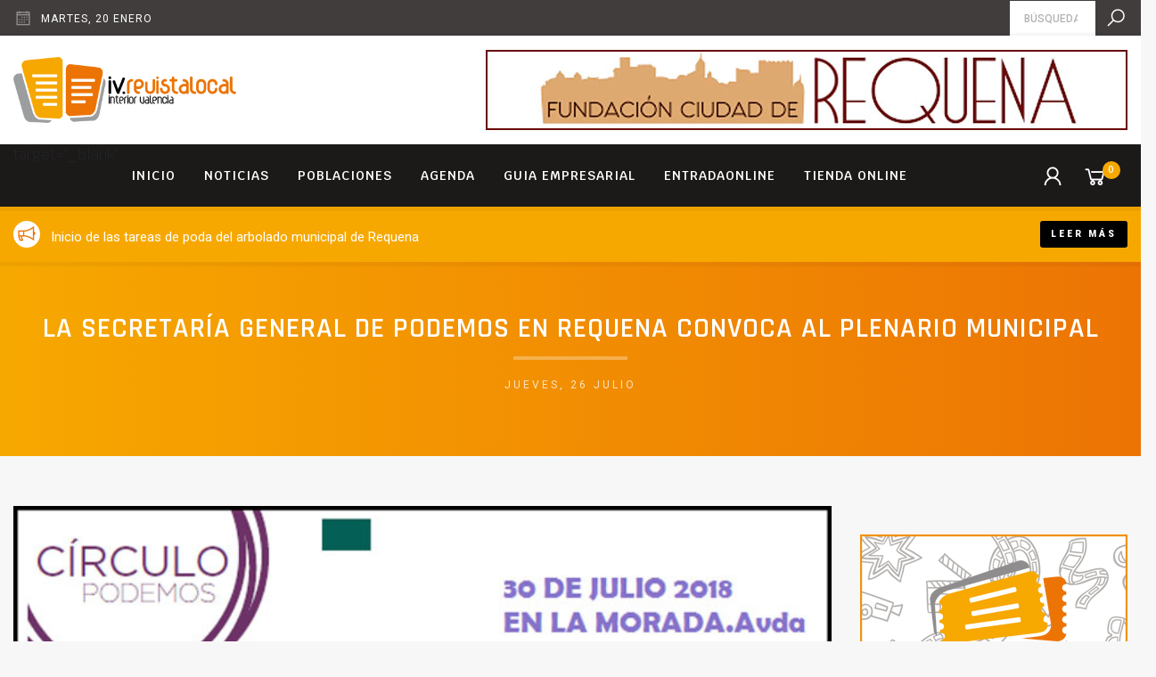

--- FILE ---
content_type: text/html; charset=UTF-8
request_url: https://iv.revistalocal.es/secretaria-general-podemos-requena-convoca-al-plenario-municipal/
body_size: 8203
content:
<!DOCTYPE html>
<!--[if lte IE 9]>
<html class="old-ie" lang="es"><![endif]-->
<!--[if (gt IE 9)|!(IE)]><!-->
<html lang="es">
<head>
  <meta charset="utf-8">
  <meta http-equiv="X-UA-Compatible" content="IE=edge">
  <meta name="viewport" content="width=device-width, initial-scale=1">
  <script>window.ga=window.ga||function(){(ga.q=ga.q||[]).push(arguments)};ga.l=+new Date;ga('create', 'UA-140076602-1', 'auto');ga('send', 'pageview');</script><script async src='https://www.google-analytics.com/analytics.js'></script><meta name='robots' content='max-image-preview:large' />

<!-- Google Tag Manager for WordPress by gtm4wp.com -->
<script data-cfasync="false" data-pagespeed-no-defer>
	var gtm4wp_datalayer_name = "dataLayer";
	var dataLayer = dataLayer || [];
</script>
<!-- End Google Tag Manager for WordPress by gtm4wp.com --><script type='application/javascript'>console.log('PixelYourSite Free version 9.0.0');</script>
<link rel='dns-prefetch' href='//cdnjs.cloudflare.com' />
<link rel='dns-prefetch' href='//fonts.googleapis.com' />
<link rel='dns-prefetch' href='//maxcdn.icons8.com' />
<link rel='dns-prefetch' href='//s.w.org' />
<link rel='stylesheet' id='wp-block-library-css'  href='https://iv.revistalocal.es/wp-includes/css/dist/block-library/style.min.css?ver=5.9.12' type='text/css' media='all' />
<link rel='stylesheet' id='wc-block-style-css'  href='https://iv.revistalocal.es/wp-content/plugins/woocommerce/assets/css/blocks/style.css?ver=3.6.7' type='text/css' media='all' />
<style id='global-styles-inline-css' type='text/css'>
body{--wp--preset--color--black: #000000;--wp--preset--color--cyan-bluish-gray: #abb8c3;--wp--preset--color--white: #ffffff;--wp--preset--color--pale-pink: #f78da7;--wp--preset--color--vivid-red: #cf2e2e;--wp--preset--color--luminous-vivid-orange: #ff6900;--wp--preset--color--luminous-vivid-amber: #fcb900;--wp--preset--color--light-green-cyan: #7bdcb5;--wp--preset--color--vivid-green-cyan: #00d084;--wp--preset--color--pale-cyan-blue: #8ed1fc;--wp--preset--color--vivid-cyan-blue: #0693e3;--wp--preset--color--vivid-purple: #9b51e0;--wp--preset--gradient--vivid-cyan-blue-to-vivid-purple: linear-gradient(135deg,rgba(6,147,227,1) 0%,rgb(155,81,224) 100%);--wp--preset--gradient--light-green-cyan-to-vivid-green-cyan: linear-gradient(135deg,rgb(122,220,180) 0%,rgb(0,208,130) 100%);--wp--preset--gradient--luminous-vivid-amber-to-luminous-vivid-orange: linear-gradient(135deg,rgba(252,185,0,1) 0%,rgba(255,105,0,1) 100%);--wp--preset--gradient--luminous-vivid-orange-to-vivid-red: linear-gradient(135deg,rgba(255,105,0,1) 0%,rgb(207,46,46) 100%);--wp--preset--gradient--very-light-gray-to-cyan-bluish-gray: linear-gradient(135deg,rgb(238,238,238) 0%,rgb(169,184,195) 100%);--wp--preset--gradient--cool-to-warm-spectrum: linear-gradient(135deg,rgb(74,234,220) 0%,rgb(151,120,209) 20%,rgb(207,42,186) 40%,rgb(238,44,130) 60%,rgb(251,105,98) 80%,rgb(254,248,76) 100%);--wp--preset--gradient--blush-light-purple: linear-gradient(135deg,rgb(255,206,236) 0%,rgb(152,150,240) 100%);--wp--preset--gradient--blush-bordeaux: linear-gradient(135deg,rgb(254,205,165) 0%,rgb(254,45,45) 50%,rgb(107,0,62) 100%);--wp--preset--gradient--luminous-dusk: linear-gradient(135deg,rgb(255,203,112) 0%,rgb(199,81,192) 50%,rgb(65,88,208) 100%);--wp--preset--gradient--pale-ocean: linear-gradient(135deg,rgb(255,245,203) 0%,rgb(182,227,212) 50%,rgb(51,167,181) 100%);--wp--preset--gradient--electric-grass: linear-gradient(135deg,rgb(202,248,128) 0%,rgb(113,206,126) 100%);--wp--preset--gradient--midnight: linear-gradient(135deg,rgb(2,3,129) 0%,rgb(40,116,252) 100%);--wp--preset--duotone--dark-grayscale: url('#wp-duotone-dark-grayscale');--wp--preset--duotone--grayscale: url('#wp-duotone-grayscale');--wp--preset--duotone--purple-yellow: url('#wp-duotone-purple-yellow');--wp--preset--duotone--blue-red: url('#wp-duotone-blue-red');--wp--preset--duotone--midnight: url('#wp-duotone-midnight');--wp--preset--duotone--magenta-yellow: url('#wp-duotone-magenta-yellow');--wp--preset--duotone--purple-green: url('#wp-duotone-purple-green');--wp--preset--duotone--blue-orange: url('#wp-duotone-blue-orange');--wp--preset--font-size--small: 13px;--wp--preset--font-size--medium: 20px;--wp--preset--font-size--large: 36px;--wp--preset--font-size--x-large: 42px;}.has-black-color{color: var(--wp--preset--color--black) !important;}.has-cyan-bluish-gray-color{color: var(--wp--preset--color--cyan-bluish-gray) !important;}.has-white-color{color: var(--wp--preset--color--white) !important;}.has-pale-pink-color{color: var(--wp--preset--color--pale-pink) !important;}.has-vivid-red-color{color: var(--wp--preset--color--vivid-red) !important;}.has-luminous-vivid-orange-color{color: var(--wp--preset--color--luminous-vivid-orange) !important;}.has-luminous-vivid-amber-color{color: var(--wp--preset--color--luminous-vivid-amber) !important;}.has-light-green-cyan-color{color: var(--wp--preset--color--light-green-cyan) !important;}.has-vivid-green-cyan-color{color: var(--wp--preset--color--vivid-green-cyan) !important;}.has-pale-cyan-blue-color{color: var(--wp--preset--color--pale-cyan-blue) !important;}.has-vivid-cyan-blue-color{color: var(--wp--preset--color--vivid-cyan-blue) !important;}.has-vivid-purple-color{color: var(--wp--preset--color--vivid-purple) !important;}.has-black-background-color{background-color: var(--wp--preset--color--black) !important;}.has-cyan-bluish-gray-background-color{background-color: var(--wp--preset--color--cyan-bluish-gray) !important;}.has-white-background-color{background-color: var(--wp--preset--color--white) !important;}.has-pale-pink-background-color{background-color: var(--wp--preset--color--pale-pink) !important;}.has-vivid-red-background-color{background-color: var(--wp--preset--color--vivid-red) !important;}.has-luminous-vivid-orange-background-color{background-color: var(--wp--preset--color--luminous-vivid-orange) !important;}.has-luminous-vivid-amber-background-color{background-color: var(--wp--preset--color--luminous-vivid-amber) !important;}.has-light-green-cyan-background-color{background-color: var(--wp--preset--color--light-green-cyan) !important;}.has-vivid-green-cyan-background-color{background-color: var(--wp--preset--color--vivid-green-cyan) !important;}.has-pale-cyan-blue-background-color{background-color: var(--wp--preset--color--pale-cyan-blue) !important;}.has-vivid-cyan-blue-background-color{background-color: var(--wp--preset--color--vivid-cyan-blue) !important;}.has-vivid-purple-background-color{background-color: var(--wp--preset--color--vivid-purple) !important;}.has-black-border-color{border-color: var(--wp--preset--color--black) !important;}.has-cyan-bluish-gray-border-color{border-color: var(--wp--preset--color--cyan-bluish-gray) !important;}.has-white-border-color{border-color: var(--wp--preset--color--white) !important;}.has-pale-pink-border-color{border-color: var(--wp--preset--color--pale-pink) !important;}.has-vivid-red-border-color{border-color: var(--wp--preset--color--vivid-red) !important;}.has-luminous-vivid-orange-border-color{border-color: var(--wp--preset--color--luminous-vivid-orange) !important;}.has-luminous-vivid-amber-border-color{border-color: var(--wp--preset--color--luminous-vivid-amber) !important;}.has-light-green-cyan-border-color{border-color: var(--wp--preset--color--light-green-cyan) !important;}.has-vivid-green-cyan-border-color{border-color: var(--wp--preset--color--vivid-green-cyan) !important;}.has-pale-cyan-blue-border-color{border-color: var(--wp--preset--color--pale-cyan-blue) !important;}.has-vivid-cyan-blue-border-color{border-color: var(--wp--preset--color--vivid-cyan-blue) !important;}.has-vivid-purple-border-color{border-color: var(--wp--preset--color--vivid-purple) !important;}.has-vivid-cyan-blue-to-vivid-purple-gradient-background{background: var(--wp--preset--gradient--vivid-cyan-blue-to-vivid-purple) !important;}.has-light-green-cyan-to-vivid-green-cyan-gradient-background{background: var(--wp--preset--gradient--light-green-cyan-to-vivid-green-cyan) !important;}.has-luminous-vivid-amber-to-luminous-vivid-orange-gradient-background{background: var(--wp--preset--gradient--luminous-vivid-amber-to-luminous-vivid-orange) !important;}.has-luminous-vivid-orange-to-vivid-red-gradient-background{background: var(--wp--preset--gradient--luminous-vivid-orange-to-vivid-red) !important;}.has-very-light-gray-to-cyan-bluish-gray-gradient-background{background: var(--wp--preset--gradient--very-light-gray-to-cyan-bluish-gray) !important;}.has-cool-to-warm-spectrum-gradient-background{background: var(--wp--preset--gradient--cool-to-warm-spectrum) !important;}.has-blush-light-purple-gradient-background{background: var(--wp--preset--gradient--blush-light-purple) !important;}.has-blush-bordeaux-gradient-background{background: var(--wp--preset--gradient--blush-bordeaux) !important;}.has-luminous-dusk-gradient-background{background: var(--wp--preset--gradient--luminous-dusk) !important;}.has-pale-ocean-gradient-background{background: var(--wp--preset--gradient--pale-ocean) !important;}.has-electric-grass-gradient-background{background: var(--wp--preset--gradient--electric-grass) !important;}.has-midnight-gradient-background{background: var(--wp--preset--gradient--midnight) !important;}.has-small-font-size{font-size: var(--wp--preset--font-size--small) !important;}.has-medium-font-size{font-size: var(--wp--preset--font-size--medium) !important;}.has-large-font-size{font-size: var(--wp--preset--font-size--large) !important;}.has-x-large-font-size{font-size: var(--wp--preset--font-size--x-large) !important;}
</style>
<style id='woocommerce-inline-inline-css' type='text/css'>
.woocommerce form .form-row .required { visibility: visible; }
</style>
<link rel='stylesheet' id='base-css'  href='https://iv.revistalocal.es/wp-content/themes/theme/css/base.css?ver=62261c14ced6c' type='text/css' media='' />
<link rel='stylesheet' id='css-css'  href='https://iv.revistalocal.es/wp-content/themes/theme/css/css.css?ver=62261c14ced6c' type='text/css' media='' />
<link rel='stylesheet' id='fonts-css'  href='//fonts.googleapis.com/css?family=Krub%3A300%2C300i%2C400%2C500%2C500i%2C600%2C700%7CRoboto%3A900%2C500%2C400%7CRajdhani%3A600%2C700%7CNunito%3A600&#038;ver=62261c14ced6c' type='text/css' media='' />
<link rel='stylesheet' id='icons-css'  href='//maxcdn.icons8.com/fonts/line-awesome/1.1/css/line-awesome-font-awesome.min.css?ver=62261c14ced6c' type='text/css' media='' />
<link rel='stylesheet' id='weather-css'  href='//cdnjs.cloudflare.com/ajax/libs/weather-icons/2.0.9/css/weather-icons.min.css?ver=62261c14ced6c' type='text/css' media='' />
<link rel='stylesheet' id='animate-css'  href='//cdnjs.cloudflare.com/ajax/libs/animate.css/3.7.0/animate.min.css?ver=62261c14ced6c' type='text/css' media='' />
<link rel="canonical" href="https://iv.revistalocal.es/secretaria-general-podemos-requena-convoca-al-plenario-municipal/" />
<meta name="theme-color" content="#fbab1b" />
<link rel="apple-touch-icon" sizes="57x57" href="https://iv.revistalocal.es/wp-content/uploads/favicon-57x57.png">
<link rel="apple-touch-icon" sizes="76x76" href="https://iv.revistalocal.es/wp-content/uploads/favicon-76x76.png">
<link rel="apple-touch-icon" sizes="128x128" href="https://iv.revistalocal.es/wp-content/uploads/favicon-128x128.png">
<link rel="apple-touch-icon" sizes="180x180" href="https://iv.revistalocal.es/wp-content/uploads/favicon-167x167.png">
<link rel="apple-touch-icon" sizes="192x192" href="https://iv.revistalocal.es/wp-content/uploads/favicon-167x167.png">
<link rel="icon" sizes="192x192" href="https://iv.revistalocal.es/wp-content/uploads/favicon-167x167.png">
<title>iv.revistalocal.es</title>
<link rel="manifest" href="https://iv.revistalocal.es/manifest.webmanifest">

<!-- Google Tag Manager for WordPress by gtm4wp.com -->
<!-- GTM Container placement set to footer -->
<script data-cfasync="false" data-pagespeed-no-defer>
	var dataLayer_content = {"pagePostType":"post","pagePostType2":"single-post","pageAttributes":[null,null],"pagePostAuthor":"miguel"};
	dataLayer.push( dataLayer_content );
</script>
<script data-cfasync="false">
(function(w,d,s,l,i){w[l]=w[l]||[];w[l].push({'gtm.start':
new Date().getTime(),event:'gtm.js'});var f=d.getElementsByTagName(s)[0],
j=d.createElement(s),dl=l!='dataLayer'?'&l='+l:'';j.async=true;j.src=
'//www.googletagmanager.com/gtm.'+'js?id='+i+dl;f.parentNode.insertBefore(j,f);
})(window,document,'script','dataLayer','GTM-5MQKK95');
</script>
<!-- End Google Tag Manager -->
<!-- End Google Tag Manager for WordPress by gtm4wp.com -->	<noscript><style>.woocommerce-product-gallery{ opacity: 1 !important; }</style></noscript>
	<script type='application/javascript'>console.warn('PixelYourSite: no pixel configured.');</script>
  <script>!function(f,b,e,v,n,t,s){if(f.fbq)return;n=f.fbq=function(){n.callMethod?n.callMethod.apply(n,arguments):n.queue.push(arguments)};if(!f._fbq)f._fbq=n;n.push=n;n.loaded=!0;n.version='2.0';n.queue=[];t=b.createElement(e);t.async=!0;t.src=v;s=b.getElementsByTagName(e)[0];s.parentNode.insertBefore(t,s)}(window,document,'script','https://connect.facebook.net/en_US/fbevents.js');fbq('init', '338085162617762');fbq('track', 'PageView');</script>
</head>
<body class='view_default'>
<noscript><img height='1' width='1' src='https://www.facebook.com/tr?id=338085162617762&ev=PageView&noscript=1'/></noscript>

<div id='preload'><span></span></div>
<header id='header'>
  <div id='pre-header'>
    <div class='container'>
      <div class='row'>
        <div class='col-12'>
          <div class='pre-header-content'>
            <div class='info date'>
              <i class='fa fa-calendar-o'></i>
              <span class='description'>martes,  20 enero</span>
            </div>
                        <span class='separator'></span>
            <form class='search' action='https://iv.revistalocal.es' autocomplete="off">
              <input id='input-search' type='search' name='s' required placeholder="Búsqueda" value='' />
              <label for='input-search'><i class='fa fa-search'></i></label>
            </form>
          </div>
        </div>
      </div>
    </div>
  </div>
  <div id='content-header'>
    <div class='container'>
      <div class='row'>
        <div class='col-12'>
          <div class='inner'>
            <a href='https://iv.revistalocal.es' class='logo'>
              <img title='iv.revistalocal.es' src='https://iv.revistalocal.es/wp-content/uploads/LOGO-IV-REVISTALOCAL-FINAL-1-406x120.png' />
            </a>
                        <span class='sep'></span>
            <div class='banners_area'>
                            <div class='item' data-delay=5000 >
                <a href='http://www.fundacionciudadderequena.com/inicio' target='_blank'>
                  <img src='https://iv.revistalocal.es/wp-content/uploads/fundacion-ciudad-requena-BANNER-720X90.jpg' />
                </a>
              </div>
                            <div class='item' data-delay=5000 >
                <a href='https://utielrequena.org/' target='_blank'>
                  <img src='https://iv.revistalocal.es/wp-content/uploads/Revista-Local-720x90px.jpg' />
                </a>
              </div>
                            <div class='item' data-delay=5000 >
                <a href='https://www.entradaonline.es/atencion-al-cliente/' target='_blank'>
                  <img src='https://iv.revistalocal.es/wp-content/uploads/entradaonline-BANNER-720X90.jpg' />
                </a>
              </div>
                          </div>
                      </div>
        </div>
      </div>
    </div>
  </div>
  <div id='menu-header'>
    <div class='container'>
      <div class='row'>
        <div class='col-12 inner'>
          <a class='show_mobile_menu' href='javascript:;'><i class='fa fa-bars'></i></a>
          <nav class='menu'> target='_blank' <div class='item type_page not_submenu'><a  href='https://iv.revistalocal.es/'>Inicio</a></div><div class='item type_page not_submenu'><a  href='https://iv.revistalocal.es/noticias/'>Noticias</a></div><div class='item type_none has_submenu'><a  href='javascript:;'>Poblaciones</a><div class='submenu'><div class='item type_page'><a  href='https://iv.revistalocal.es/ayora-2/'>Ayora</a></div><div class='item type_page'><a  href='https://iv.revistalocal.es/camporrobles/'>Camporrobles</a></div><div class='item type_page'><a  href='https://iv.revistalocal.es/caudete-fuentes/'>Caudete de las Fuentes</a></div><div class='item type_page'><a  href='https://iv.revistalocal.es/chera/'>Chera</a></div><div class='item type_page'><a  href='https://iv.revistalocal.es/cofrentes/'>Cofrentes</a></div><div class='item type_page'><a  href='https://iv.revistalocal.es/cortes-pallas/'>Cortes de Pallás</a></div><div class='item type_page'><a  href='https://iv.revistalocal.es/fuenterrobles/'>Fuenterrobles</a></div><div class='item type_page'><a  href='https://iv.revistalocal.es/jalance/'>Jalance</a></div><div class='item type_page'><a  href='https://iv.revistalocal.es/jarafuel/'>Jarafuel</a></div><div class='item type_page'><a  href='https://iv.revistalocal.es/requena/'>Requena</a></div><div class='item type_page'><a  href='https://iv.revistalocal.es/siete-aguas-2/'>Siete Aguas</a></div><div class='item type_page'><a  href='https://iv.revistalocal.es/sinarcas/'>Sinarcas</a></div><div class='item type_page'><a  href='https://iv.revistalocal.es/teresa-cofrentes/'>Teresa de Cofrentes</a></div><div class='item type_page'><a  href='https://iv.revistalocal.es/utiel/'>Utiel</a></div><div class='item type_page'><a  href='https://iv.revistalocal.es/venta-moro/'>Venta del Moro</a></div><div class='item type_page'><a  href='https://iv.revistalocal.es/villargordo-cabriel/'>Villargordo del Cabriel</a></div><div class='item type_page'><a  href='https://iv.revistalocal.es/zarra/'>Zarra</a></div></div></div><div class='item type_page not_submenu'><a  href='https://iv.revistalocal.es/eventos/'>Agenda</a></div><div class='item type_page not_submenu'><a  href='https://iv.revistalocal.es/empresas/'>Guia empresarial</a></div><div class='item type_url not_submenu'><a  href='https://entradaonline.es/'>ENTRADAONLINE</a></div><div class='item type_page not_submenu'><a  href='https://iv.revistalocal.es/tienda/'>Tienda online</a></div></nav>
          <span class='separator'></span>
          <nav class='menu_shop'>
                                        <div class='item'>
                <a class='show-login' href='https://iv.revistalocal.es/mi-cuenta/'>
                  <i class='fa fa-user'></i>
                </a>
              </div>
                            <div class='item'>
                <a class='cart-details' href='https://iv.revistalocal.es/finalizar-compra/'>
                  <i class='fa fa-shopping-cart'></i><span class='cart_count'>0</span>
                </a>
              </div>
                      </nav>
        </div>
      </div>
    </div>
  </div>
</header>
<div id='flash-news'>
  <div class='container'>
    <div class='row'>
      <div class='col-12'>
        <div class='inner'>
                    <div class='item'>
            <div class='description'>
              <div class='truncate'>
                                <i class='fa fa-bullhorn'></i>
                                Inicio de las tareas de poda del arbolado municipal de Requena              </div>
            </div>
            <span class='separator'></span>
                          <a href='https://iv.revistalocal.es/inicio-tareas-poda-arbolado-municipal-requena/' class='btn sm'>Leer más</a>
                      </div>
                    <div class='item'>
            <div class='description'>
              <div class='truncate'>
                                <i class='fa fa-bullhorn'></i>
                                El Ayuntamiento vuelve a informar desfavorablemente el proyecto de BIOREQUENA.              </div>
            </div>
            <span class='separator'></span>
                          <a href='https://iv.revistalocal.es/ayuntamiento-vuelve-a-informar-desfavorablemente-proyecto-biorequena/' class='btn sm'>Leer más</a>
                      </div>
                    <div class='item'>
            <div class='description'>
              <div class='truncate'>
                                <i class='fa fa-bullhorn'></i>
                                Diputación aprueba la reforma e instalaciones de la piscina municipal de Chera              </div>
            </div>
            <span class='separator'></span>
                          <a href='https://iv.revistalocal.es/diputacio-aprueba-16-nuevos-proyectos-pla-obert-nueve-comarcas-inversion-21-millones-nuevo-decreto-principal-programa-inversor-corporacion-provincial-eleva/' class='btn sm'>Leer más</a>
                      </div>
                  </div>
      </div>
    </div>
  </div>
</div>
<div id='mobile-menu'>
  <a class='close' href='javascript:;'><i class='fa fa-close'></i></a>
  <nav> target='_blank' <div class='item type_page not_submenu'><a  href='https://iv.revistalocal.es/'>Inicio</a></div><div class='item type_page not_submenu'><a  href='https://iv.revistalocal.es/noticias/'>Noticias</a></div><div class='item type_none has_submenu'><a  href='javascript:;'>Poblaciones</a><div class='submenu'><div class='item type_page'><a  href='https://iv.revistalocal.es/ayora-2/'>Ayora</a></div><div class='item type_page'><a  href='https://iv.revistalocal.es/camporrobles/'>Camporrobles</a></div><div class='item type_page'><a  href='https://iv.revistalocal.es/caudete-fuentes/'>Caudete de las Fuentes</a></div><div class='item type_page'><a  href='https://iv.revistalocal.es/chera/'>Chera</a></div><div class='item type_page'><a  href='https://iv.revistalocal.es/cofrentes/'>Cofrentes</a></div><div class='item type_page'><a  href='https://iv.revistalocal.es/cortes-pallas/'>Cortes de Pallás</a></div><div class='item type_page'><a  href='https://iv.revistalocal.es/fuenterrobles/'>Fuenterrobles</a></div><div class='item type_page'><a  href='https://iv.revistalocal.es/jalance/'>Jalance</a></div><div class='item type_page'><a  href='https://iv.revistalocal.es/jarafuel/'>Jarafuel</a></div><div class='item type_page'><a  href='https://iv.revistalocal.es/requena/'>Requena</a></div><div class='item type_page'><a  href='https://iv.revistalocal.es/siete-aguas-2/'>Siete Aguas</a></div><div class='item type_page'><a  href='https://iv.revistalocal.es/sinarcas/'>Sinarcas</a></div><div class='item type_page'><a  href='https://iv.revistalocal.es/teresa-cofrentes/'>Teresa de Cofrentes</a></div><div class='item type_page'><a  href='https://iv.revistalocal.es/utiel/'>Utiel</a></div><div class='item type_page'><a  href='https://iv.revistalocal.es/venta-moro/'>Venta del Moro</a></div><div class='item type_page'><a  href='https://iv.revistalocal.es/villargordo-cabriel/'>Villargordo del Cabriel</a></div><div class='item type_page'><a  href='https://iv.revistalocal.es/zarra/'>Zarra</a></div></div></div><div class='item type_page not_submenu'><a  href='https://iv.revistalocal.es/eventos/'>Agenda</a></div><div class='item type_page not_submenu'><a  href='https://iv.revistalocal.es/empresas/'>Guia empresarial</a></div><div class='item type_url not_submenu'><a  href='https://entradaonline.es/'>ENTRADAONLINE</a></div><div class='item type_page not_submenu'><a  href='https://iv.revistalocal.es/tienda/'>Tienda online</a></div></nav>
</div>
<section id='block-1' class='title section block counter_1 section_1 odd section_theme'>
  <div class='container'>
    <div class='row'>
      <div class='col-12'>
        <div class='padding'>
          <div class='heading featured has_subtitle'>
    <h1 class="title">La Secretaría General de Podemos en Requena convoca al Plenario Municipal</h1>      <p class="subtitle">jueves,  26 julio</p>
  </div>
        </div>
      </div>
    </div>
  </div>
</section>
<div id='content-blocks'><div class='container'><div class='row'><div class='col-12 padding'><div class='content-blocks-holder'><div class='content-blocks-left'><section id='block-3' class='image section block counter_3 section_3 odd section_bright'>
  <div class='container'>
    <div class='row'>
      <div class='col-12'>
        <div class='image'>
          <img src='https://iv.revistalocal.es/wp-content/uploads/plenario.jpg' />
                  </div>
      </div>
    </div>
  </div>
</section>
<section id='block-7' class='text section block counter_7 section_7 odd section_bright'>
  <div class='container'>
    <div class='row'>
      <div class='col-12'>
                <div class='article'>
                    <p>Requena (26/07/18)<a href="http://requena.revistalocal.es/wp-content/uploads/2018/07/cartel.jpg"></a></p>
<p>El Plenario tendrá lugar el próximo lunes día 30 de julio, a las 19:30 h. en la Morada, Sede del Círculo en Requena, en la Avda. General Pereyra, 36 (frente a la casa de la Harinera).</p>
<p>Esta asamblea está abierta a la participación de toda la ciudadanía. En ella se comenzarán a coordinar grupos,  para trabajar sobre los temas que más preocupan a las vecinas y los vecinos de Requena.</p>
<p>El orden del día será:</p>
<p>&#8211;          Presentación de la nueva Secretaría General de Podemos Requena.</p>
<p>&#8211;          Elección del Equipo Ejecutivo Municipal.</p>
<p>&#8211;          Exposición del protocolo para las próximas elecciones municipales.</p>
<p>&#8211;          Turno libre de participación.</p>
<p>En el segundo punto del orden, solamente podrán votar las inscritas y los inscritos en Podemos Requena, por lo que es conveniente que lleven consigo las claves de acceso a la web de Podemos.</p>
<p>Podemos Requena invita a la participación y la colaboración de todas las personas que lo deseen, para poder seguir avanzando hacia el cambio en este país.</p>
        </div>
      </div>
    </div>
  </div>
</section>
<section id='block-8' class='horizontal_gallery section block counter_8 section_8 even section_bright'>
  <div class='container'>
    <div class='row'>
      <div class='col-12'>
                <div class='holder_items'>
          <div class='items'>
                        <div class='item'>
              <a href='https://iv.revistalocal.es/wp-content/uploads/cartel-17.jpg' data-fancybox="gallery_block-8" class='viewer horizontal_gallery_item'>
  <img src='https://iv.revistalocal.es/wp-content/uploads/cartel-17.jpg' />
</a>
            </div>
                      </div>
        </div>
      </div>
    </div>
  </div>
</section>
<section id='block-10' class='sharer section block counter_10 section_10 even section_bright'>
  <div class='container'>
    <div class='row'>
      <div class='col-12'>
        <div class='sharer'>
          <div class='string'>
            Comparte: <strong>La Secretaría General de Podemos en Requena convoca al Plenario Municipal</strong>          </div>
          <nav>
            <a target='_blank' href='https://www.facebook.com/sharer.php?u=https%3A%2F%2Fiv.revistalocal.es%2Fsecretaria-general-podemos-requena-convoca-al-plenario-municipal%2F'><i class='fa fa-facebook'></i></a><a target='_blank' href='https://plus.google.com/share?url=https%3A%2F%2Fiv.revistalocal.es%2Fsecretaria-general-podemos-requena-convoca-al-plenario-municipal%2F'><i class='fa fa-google-plus'></i></a><a target='_blank' href='https://twitter.com/intent/tweet?url=https%3A%2F%2Fiv.revistalocal.es%2Fsecretaria-general-podemos-requena-convoca-al-plenario-municipal%2F&amp;text=La+Secretar%C3%ADa+General+de+Podemos+en+Requena+convoca+al+Plenario+Municipal'><i class='fa fa-twitter'></i></a><a target='_blank' href='https://pinterest.com/pin/create/bookmarklet/?media=https%3A%2F%2Fiv.revistalocal.es%2Fwp-content%2Fuploads%2Fplenario.jpg&amp;url=https%3A%2F%2Fiv.revistalocal.es%2Fsecretaria-general-podemos-requena-convoca-al-plenario-municipal%2F&amp;description=La+Secretar%C3%ADa+General+de+Podemos+en+Requena+convoca+al+Plenario+Municipal'><i class='fa fa-pinterest-p'></i></a><a target='_blank' href='https://www.linkedin.com/shareArticle?url=https%3A%2F%2Fiv.revistalocal.es%2Fsecretaria-general-podemos-requena-convoca-al-plenario-municipal%2F&amp;title=La+Secretar%C3%ADa+General+de+Podemos+en+Requena+convoca+al+Plenario+Municipal'><i class='fa fa-linkedin'></i></a>          </nav>
        </div>
      </div>
    </div>
  </div>
</section>
</div><div class='content-blocks-right'><div id='sidebar'>
<div class='banner_item html'>
  <script data-ad-client="ca-pub-9528473196255543" async src="https://pagead2.googlesyndication.com/pagead/js/adsbygoogle.js"></script></div>
<div class='banner_item banner' data-autoplay_timeout='0'>
  <a href='https://www.entradaonline.es/' target='_blank'><img src='https://iv.revistalocal.es/wp-content/uploads/banner-300x500-entradaonline-ivrevistalocal-actua.jpg' /></a>
</div>
<div class='banner_item facebook' >
  <div class='inner'>
        <div class='smalltitle'><p><strong>Más novedades</strong> en Facebook</p>
</div>
        <iframe class='' src="https://www.facebook.com/plugins/page.php?href=https%3A%2F%2Fwww.facebook.com%2Fiv.revistalocal%2F&height=130&tabs&small_header=false&adapt_container_width=true&hide_cover=false&show_facepile=false&appId" scrolling="no" frameborder="0" allowTransparency="true" allow="encrypted-media"></iframe>
  </div>
</div>
<div class='banner_item slider_banners'>
  <div class='items slider ' data-autoplay_timeout='2000' >
        <a href='https://twitter.com/enrequena' class='item' target='_blank'>
            <img class='owl-lazy' data-src='https://iv.revistalocal.es/wp-content/uploads/twitter-cuenta-1.jpg' />
          </a>
        <a href='https://www.instagram.com/iv.revistalocal/' class='item' target='_blank'>
            <img class='owl-lazy' data-src='https://iv.revistalocal.es/wp-content/uploads/insta-cuenta.jpg' />
          </a>
      </div>
</div>
</div>
</div></div></div></div></div></div><footer id='footer' class='section section_dark'>
  <div id='social-footer'>
    <div class='container'>
      <div class='row'>
        <div class='col-12'>
          <div class='inner'>
            <h4 class='title'>Síguenos</h4>
            <nav class='social'>
                            <a target='_blank' href='https://www.youtube.com/user/Javierenrequena'>
                <i class='fa fa-youtube'></i>
              </a>
                            <a target='_blank' href='https://www.facebook.com/iv.revistalocal'>
                <i class='fa fa-facebook'></i>
              </a>
                            <a target='_blank' href='https://twitter.com/iv.revistalocal'>
                <i class='fa fa-twitter'></i>
              </a>
                            <a target='_blank' href='https://www.instagram.com/iv.revistalocal'>
                <i class='fa fa-instagram'></i>
              </a>
                          </nav>
          </div>
        </div>
      </div>
    </div>
  </div>
  <div id='content-footer'>
    <div class='container'>
            <div class='row'>
        <div class='col-12'>
          <div class='logos_footer'>
                        <a href='https://ocicom.es/' target='_blank'>
              <img src='https://iv.revistalocal.es/wp-content/uploads/LOGO-OCIO-Y-COMUNICACIONES-DE-TU-CIUDAD-vertical-213x120.png' />
            </a>
                        <a href='http://requena.revistalocal.es/tienda/' target='_blank'>
              <img src='https://iv.revistalocal.es/wp-content/uploads/derequena.es-logo-standar-213x120.png' />
            </a>
                        <a href='https://iv.revistalocal.es/empresa/localpoint/' target='_blank'>
              <img src='https://iv.revistalocal.es/wp-content/uploads/logo-localpoint-standar-213x120.png' />
            </a>
                        <a href='https://www.entradaonline.es/' target='_blank'>
              <img src='https://iv.revistalocal.es/wp-content/uploads/entradaonline-logo-standar-213x120.png' />
            </a>
                        <a href='https://iv.revistalocal.es/empresa/revistalocal/' target='_blank'>
              <img src='https://iv.revistalocal.es/wp-content/uploads/revistalocal-logo-standar-213x120.png' />
            </a>
                        <a href='https://accesoonline.es/' target='_blank'>
              <img src='https://iv.revistalocal.es/wp-content/uploads/LOGO-ACCESO-ONLINE-letras-gris-para-footer-revista-120x120.png' />
            </a>
                      </div>
        </div>
      </div>
            <div class='row'>
        <div class='col-12'>
          <div class='inner'>

                        <div class='block-footer latest_news'>
                            <div class='item'>
                <a href='https://iv.revistalocal.es/diputacio-aprueba-16-nuevos-proyectos-pla-obert-nueve-comarcas-inversion-21-millones-nuevo-decreto-principal-programa-inversor-corporacion-provincial-eleva/'>
                  <div class='info'>
                    <h3 class='title smalltitle sm'>Diputación aprueba la reforma e instalaciones de la piscina municipal de Chera</h3>
                    <div class='date sm'><i class='fa fa-calendar-o'></i>martes,  20 enero</div>
                  </div>
                </a>
              </div>
                            <div class='item'>
                <a href='https://iv.revistalocal.es/ayuntamiento-vuelve-a-informar-desfavorablemente-proyecto-biorequena/'>
                  <div class='info'>
                    <h3 class='title smalltitle sm'>El Ayuntamiento vuelve a informar desfavorablemente el proyecto de BIOREQUENA.</h3>
                    <div class='date sm'><i class='fa fa-calendar-o'></i>martes,  20 enero</div>
                  </div>
                </a>
              </div>
                            <div class='item'>
                <a href='https://iv.revistalocal.es/inicio-tareas-poda-arbolado-municipal-requena/'>
                  <div class='info'>
                    <h3 class='title smalltitle sm'>Inicio de las tareas de poda del arbolado municipal de Requena</h3>
                    <div class='date sm'><i class='fa fa-calendar-o'></i>martes,  20 enero</div>
                  </div>
                </a>
              </div>
                            <div class='item'>
                <a href='https://iv.revistalocal.es/joya-requena-30-anos-corriendo-historia/'>
                  <div class='info'>
                    <h3 class='title smalltitle sm'>La Joya de Requena: 30 años corriendo con la historia</h3>
                    <div class='date sm'><i class='fa fa-calendar-o'></i>martes,  20 enero</div>
                  </div>
                </a>
              </div>
                          </div>
                                    <div class='block-footer latest_products'>
                            <a class='item bordereffect' href='https://iv.revistalocal.es/producto/calagata-riesling/'>
                <div class='img'>
                  <img class='owl-lazy' data-src='https://iv.revistalocal.es/wp-content/uploads/CALAGATA-RIESLING-grande-500x500.jpg' />
                </div>
                <div class='info'>
                  <h3 class='title itemtitle sm'>CalaGata Riesling</h3>
                </div>
              </a>
                            <a class='item bordereffect' href='https://iv.revistalocal.es/producto/cru-safonti-rosado/'>
                <div class='img'>
                  <img class='owl-lazy' data-src='https://iv.revistalocal.es/wp-content/uploads/VINOS-Y-SABORES-ECOLOGICOS-Cru-Safonti-rosad-grande-500x500.jpg' />
                </div>
                <div class='info'>
                  <h3 class='title itemtitle sm'>Cru-Safonti Rosado</h3>
                </div>
              </a>
                            <a class='item bordereffect' href='https://iv.revistalocal.es/producto/cru-safonti-blanco/'>
                <div class='img'>
                  <img class='owl-lazy' data-src='https://iv.revistalocal.es/wp-content/uploads/VINOS-Y-SABORES-ECOLOGICOS-Cru-Safonti-blan-grande-500x500.jpg' />
                </div>
                <div class='info'>
                  <h3 class='title itemtitle sm'>Cru-Safonti Blanco</h3>
                </div>
              </a>
                          </div>
                                    <div class='block-footer footer_links'>
                            <div class='item'>
                              </div>
                            <div class='item'>
                              </div>
                            <div class='item'>
                              </div>
                            <div class='item'>
                <a class = "smalltitle sm"  href='https://iv.revistalocal.es/contacta-nosotros/'>Contacta con nosotros</a>              </div>
                            <div class='item'>
                <a class = "smalltitle sm"  href='https://iv.revistalocal.es/farmacias-guardia-y-cita-previa/'>Farmacias de Guardia y Cita Previa</a>              </div>
                            <div class='item'>
                <a class = "smalltitle sm"  href='https://iv.revistalocal.es/empresas/enlaces-interes/'>Enlaces de Interés</a>              </div>
                            <div class='item'>
                <a class = "smalltitle sm"  href='https://iv.revistalocal.es/ayuda-ivace/'>AYUDA IVACE</a>              </div>
                            <div class='item'>
                <a class = "smalltitle sm"  href='https://iv.revistalocal.es/suscribete/'>SUSCRIBETE</a>              </div>
                          </div>
                      </div>
        </div>
      </div>
    </div>
  </div>
  <div id='copyright-footer'>
    <div class='container'>
      <div class='row'>
        <div class='col-12'>
          <div class='inner'>
            <div class='copyright'>© 2026 iv.revistalocal.es</div>
                        <div class='legal_pages'>
                            <a href='https://iv.revistalocal.es/aviso-legal/'>Aviso Legal</a>
                            <a href='https://iv.revistalocal.es/politica-privacidad/'>Política de privacidad</a>
                            <a href='https://iv.revistalocal.es/proteccion-datos/'>Protección de datos</a>
                            <a href='https://iv.revistalocal.es/politicas-cookies/'>Política de Cookies</a>
                            <a href='https://iv.revistalocal.es/formas-pago-pagar-derequena-es/'>Formas de pago</a>
                            <a href='https://iv.revistalocal.es/condiciones-uso/'>Condiciones de uso</a>
                            <a href='https://iv.revistalocal.es/entregas-cancelaciones-y-devoluciones/'>Entregas, cancelaciones y devoluciones</a>
                            <a href='https://iv.revistalocal.es/suscribete/'>SUSCRIBETE</a>
                          </div>
                      </div>
        </div>
      </div>
    </div>
  </div>
</footer>
<a class='back-to-top' href='javascript:;'>
  <i class='fa fa-angle-up'></i>
</a>
  
<!-- GTM Container placement set to footer -->
<!-- Google Tag Manager (noscript) -->
<noscript><iframe src="https://www.googletagmanager.com/ns.html?id=GTM-5MQKK95"
height="0" width="0" style="display:none;visibility:hidden" aria-hidden="true"></iframe></noscript>
<!-- End Google Tag Manager (noscript) --><script type='text/javascript' src='//cdnjs.cloudflare.com/ajax/libs/jquery/3.3.1/jquery.min.js?ver=62261c14ced6c' id='jquery-js'></script>
<script type='text/javascript' src='https://iv.revistalocal.es/wp-content/plugins/woocommerce/assets/js/jquery-blockui/jquery.blockUI.min.js?ver=2.70' id='jquery-blockui-js'></script>
<script type='text/javascript' id='wc-add-to-cart-js-extra'>
/* <![CDATA[ */
var wc_add_to_cart_params = {"ajax_url":"\/wp-admin\/admin-ajax.php","wc_ajax_url":"\/?wc-ajax=%%endpoint%%","i18n_view_cart":"Ver carrito","cart_url":"https:\/\/iv.revistalocal.es\/carrito\/","is_cart":"","cart_redirect_after_add":"no"};
/* ]]> */
</script>
<script type='text/javascript' src='https://iv.revistalocal.es/wp-content/plugins/woocommerce/assets/js/frontend/add-to-cart.min.js?ver=3.6.7' id='wc-add-to-cart-js'></script>
<script type='text/javascript' src='https://iv.revistalocal.es/wp-content/plugins/woocommerce/assets/js/js-cookie/js.cookie.min.js?ver=2.1.4' id='js-cookie-js'></script>
<script type='text/javascript' id='woocommerce-js-extra'>
/* <![CDATA[ */
var woocommerce_params = {"ajax_url":"\/wp-admin\/admin-ajax.php","wc_ajax_url":"\/?wc-ajax=%%endpoint%%"};
/* ]]> */
</script>
<script type='text/javascript' src='https://iv.revistalocal.es/wp-content/plugins/woocommerce/assets/js/frontend/woocommerce.min.js?ver=3.6.7' id='woocommerce-js'></script>
<script type='text/javascript' id='wc-cart-fragments-js-extra'>
/* <![CDATA[ */
var wc_cart_fragments_params = {"ajax_url":"\/wp-admin\/admin-ajax.php","wc_ajax_url":"\/?wc-ajax=%%endpoint%%","cart_hash_key":"wc_cart_hash_ddd0697f81431cd15f7ec1a9110919e2","fragment_name":"wc_fragments_ddd0697f81431cd15f7ec1a9110919e2","request_timeout":"5000"};
/* ]]> */
</script>
<script type='text/javascript' src='https://iv.revistalocal.es/wp-content/plugins/woocommerce/assets/js/frontend/cart-fragments.min.js?ver=3.6.7' id='wc-cart-fragments-js'></script>
<script type='text/javascript' src='https://iv.revistalocal.es/wp-content/themes/theme/js/owl.carousel.2.2.1/owl.carousel.min.js?ver=62261c14ced6c' id='owl-js'></script>
<script type='text/javascript' src='https://iv.revistalocal.es/wp-content/themes/theme/js/base.js?ver=62261c14ced6c' id='jsbase-js'></script>
<script type='text/javascript' id='js-js-extra'>
/* <![CDATA[ */
var cookie_settings = {"idcookie":"39f775d8337cd79ed1aeacf7c76bc8ca","title":"Este sitio web utiliza cookies.","description":"Al seguir navegando en este sitio aceptas nuestro <a target='_blank' href='https:\/\/iv.revistalocal.es\/'>uso de cookies<\/a>.","accept":"Aceptar","reject":"Rechazar","theme":"default"};
/* ]]> */
</script>
<script type='text/javascript' src='https://iv.revistalocal.es/wp-content/themes/theme/js/js.js?ver=62261c14ced6c' id='js-js'></script>
  <script>
    //preferences, statistics, marketing
    window.bz_cookies_definitions = {
    '_ga' : 'statistics',
    '_gat' : 'statistics',
    '_gid' : 'statistics'
    };
    </script>
    <script type='text/javascript' src='https://iv.revistalocal.es/wp-content/themes/theme/js/bz_cookies.js'></script>

</body>
</html>


--- FILE ---
content_type: text/html; charset=utf-8
request_url: https://www.google.com/recaptcha/api2/aframe
body_size: 267
content:
<!DOCTYPE HTML><html><head><meta http-equiv="content-type" content="text/html; charset=UTF-8"></head><body><script nonce="s_TnteFyLJuHRPE1rkBWRw">/** Anti-fraud and anti-abuse applications only. See google.com/recaptcha */ try{var clients={'sodar':'https://pagead2.googlesyndication.com/pagead/sodar?'};window.addEventListener("message",function(a){try{if(a.source===window.parent){var b=JSON.parse(a.data);var c=clients[b['id']];if(c){var d=document.createElement('img');d.src=c+b['params']+'&rc='+(localStorage.getItem("rc::a")?sessionStorage.getItem("rc::b"):"");window.document.body.appendChild(d);sessionStorage.setItem("rc::e",parseInt(sessionStorage.getItem("rc::e")||0)+1);localStorage.setItem("rc::h",'1768923044262');}}}catch(b){}});window.parent.postMessage("_grecaptcha_ready", "*");}catch(b){}</script></body></html>